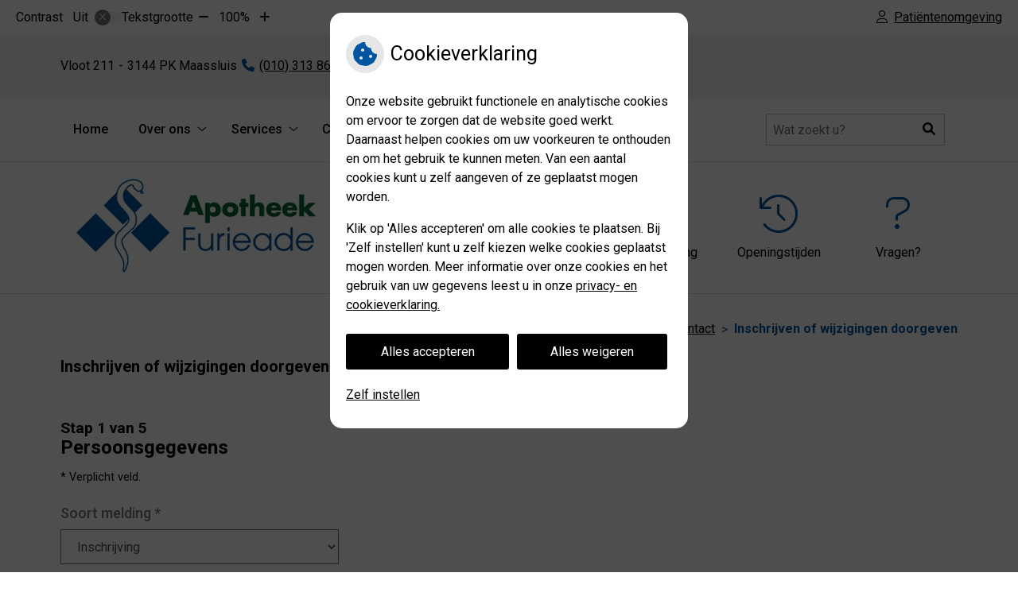

--- FILE ---
content_type: text/html; charset=UTF-8
request_url: https://www.apotheekfurieade.nl/inschrijven-of-wijzigingen-doorgeven/
body_size: 18564
content:


<!DOCTYPE html>
<html lang="nl-NL">
<head>
	 

<!-- Matomo -->
<script  nonce='d0e3eb12d4'>
  var _paq = window._paq = window._paq || [];
  /* tracker methods like "setCustomDimension" should be called before "trackPageView" */
  _paq.push(['trackPageView']);
  _paq.push(['enableLinkTracking']);
  (function() {
    var u="//statistieken.pharmeon.nl/";
    _paq.push(['setTrackerUrl', u+'matomo.php']);
    _paq.push(['setSiteId', 4917]);
    var d=document, g=d.createElement('script'), s=d.getElementsByTagName('script')[0];
    g.async=true; g.src=u+'matomo.js'; s.parentNode.insertBefore(g,s);
  })();
</script>
<!-- End Matomo Code -->
		 
 <!-- Start Default Consent Settings --> 
<script  nonce='d0e3eb12d4'>
  window.dataLayer = window.dataLayer || [];
  function gtag(){dataLayer.push(arguments);}

  // Function to get a cookie's value by name
  function getCookie(name) {
      const value = `; ${document.cookie}`;
      const parts = value.split(`; ${name}=`);
      if (parts.length === 2) return parts.pop().split(';').shift();
      return null;
  }

  // Get the values of the cookies
  const cookieAnalytische = getCookie('cookies-analytische');
  const cookieMarketing = getCookie('cookies-marketing');

  console.log('cookieAnalytische:', cookieAnalytische);
  console.log('cookieMarketing:', cookieMarketing);	
	
  // Set the consent mode based on cookie values
  if (cookieAnalytische === 'Y' && cookieMarketing === 'Y') {
      // If both analytics and marketing cookies are allowed
      gtag('consent', 'default', {
          'ad_storage': 'granted',
          'analytics_storage': 'granted',
          'ad_user_data': 'granted',
          'ad_personalization': 'granted',
          'personalization_storage': 'granted',
          'functionality_storage': 'granted',
          'security_storage': 'granted',
      });
  } else if (cookieAnalytische === 'N' || cookieAnalytische === null || cookieMarketing === 'N') {
      // If analytics cookies are not allowed or marketing cookies are not allowed
      if (localStorage.getItem('consentMode') === null) {
          gtag('consent', 'default', {
              'ad_storage': cookieMarketing === 'N' ? 'denied' : 'granted',
              'analytics_storage': cookieAnalytische === 'N' ? 'denied' : 'granted',
              'ad_user_data': cookieMarketing === 'N' ? 'denied' : 'granted',
              'ad_personalization': cookieMarketing === 'N' ? 'denied' : 'granted',
              'personalization_storage': 'denied',
              'functionality_storage': 'granted', // Only necessary storage is granted
              'security_storage': 'granted',
          });
      } else {
          gtag('consent', 'default', JSON.parse(localStorage.getItem('consentMode')));
      }
  }

  // Push user ID to dataLayer if it exists
  if (localStorage.getItem('userId') != null) {
      window.dataLayer.push({'user_id': localStorage.getItem('userId')});
  }
</script>


	
<meta charset="UTF-8">
<meta name="viewport" content="width=device-width, initial-scale=1">

<!-- Google Analytics -->
		<title>Inschrijven of wijzigingen doorgeven &#8211; Apotheek Furieade &#8211; Maassluis</title>
<meta name='robots' content='max-image-preview:large' />
	<style>img:is([sizes="auto" i], [sizes^="auto," i]) { contain-intrinsic-size: 3000px 1500px }</style>
	<link rel='dns-prefetch' href='//www.apotheekfurieade.nl' />
<link rel='dns-prefetch' href='//cdn.jsdelivr.net' />
<link rel='stylesheet' id='parent-style-css' href='https://www.apotheekfurieade.nl/wp-content/themes/PharmeonV2-parent/style.css?ver=6.7.2' type='text/css' media='all' />
<link rel='stylesheet' id='ph-forms-default-css' href='https://www.apotheekfurieade.nl/wp-content/plugins/ph-forms/assets/css/default-style.css?ver=6.7.2' type='text/css' media='all' />
<link rel='stylesheet' id='wp-block-library-css' href='https://www.apotheekfurieade.nl/wp-includes/css/dist/block-library/style.min.css?ver=6.7.2' type='text/css' media='all' />
<style id='classic-theme-styles-inline-css' type='text/css'>
/*! This file is auto-generated */
.wp-block-button__link{color:#fff;background-color:#32373c;border-radius:9999px;box-shadow:none;text-decoration:none;padding:calc(.667em + 2px) calc(1.333em + 2px);font-size:1.125em}.wp-block-file__button{background:#32373c;color:#fff;text-decoration:none}
</style>
<style id='global-styles-inline-css' type='text/css'>
:root{--wp--preset--aspect-ratio--square: 1;--wp--preset--aspect-ratio--4-3: 4/3;--wp--preset--aspect-ratio--3-4: 3/4;--wp--preset--aspect-ratio--3-2: 3/2;--wp--preset--aspect-ratio--2-3: 2/3;--wp--preset--aspect-ratio--16-9: 16/9;--wp--preset--aspect-ratio--9-16: 9/16;--wp--preset--color--black: #000000;--wp--preset--color--cyan-bluish-gray: #abb8c3;--wp--preset--color--white: #ffffff;--wp--preset--color--pale-pink: #f78da7;--wp--preset--color--vivid-red: #cf2e2e;--wp--preset--color--luminous-vivid-orange: #ff6900;--wp--preset--color--luminous-vivid-amber: #fcb900;--wp--preset--color--light-green-cyan: #7bdcb5;--wp--preset--color--vivid-green-cyan: #00d084;--wp--preset--color--pale-cyan-blue: #8ed1fc;--wp--preset--color--vivid-cyan-blue: #0693e3;--wp--preset--color--vivid-purple: #9b51e0;--wp--preset--gradient--vivid-cyan-blue-to-vivid-purple: linear-gradient(135deg,rgba(6,147,227,1) 0%,rgb(155,81,224) 100%);--wp--preset--gradient--light-green-cyan-to-vivid-green-cyan: linear-gradient(135deg,rgb(122,220,180) 0%,rgb(0,208,130) 100%);--wp--preset--gradient--luminous-vivid-amber-to-luminous-vivid-orange: linear-gradient(135deg,rgba(252,185,0,1) 0%,rgba(255,105,0,1) 100%);--wp--preset--gradient--luminous-vivid-orange-to-vivid-red: linear-gradient(135deg,rgba(255,105,0,1) 0%,rgb(207,46,46) 100%);--wp--preset--gradient--very-light-gray-to-cyan-bluish-gray: linear-gradient(135deg,rgb(238,238,238) 0%,rgb(169,184,195) 100%);--wp--preset--gradient--cool-to-warm-spectrum: linear-gradient(135deg,rgb(74,234,220) 0%,rgb(151,120,209) 20%,rgb(207,42,186) 40%,rgb(238,44,130) 60%,rgb(251,105,98) 80%,rgb(254,248,76) 100%);--wp--preset--gradient--blush-light-purple: linear-gradient(135deg,rgb(255,206,236) 0%,rgb(152,150,240) 100%);--wp--preset--gradient--blush-bordeaux: linear-gradient(135deg,rgb(254,205,165) 0%,rgb(254,45,45) 50%,rgb(107,0,62) 100%);--wp--preset--gradient--luminous-dusk: linear-gradient(135deg,rgb(255,203,112) 0%,rgb(199,81,192) 50%,rgb(65,88,208) 100%);--wp--preset--gradient--pale-ocean: linear-gradient(135deg,rgb(255,245,203) 0%,rgb(182,227,212) 50%,rgb(51,167,181) 100%);--wp--preset--gradient--electric-grass: linear-gradient(135deg,rgb(202,248,128) 0%,rgb(113,206,126) 100%);--wp--preset--gradient--midnight: linear-gradient(135deg,rgb(2,3,129) 0%,rgb(40,116,252) 100%);--wp--preset--font-size--small: 13px;--wp--preset--font-size--medium: 20px;--wp--preset--font-size--large: 36px;--wp--preset--font-size--x-large: 42px;--wp--preset--spacing--20: 0.44rem;--wp--preset--spacing--30: 0.67rem;--wp--preset--spacing--40: 1rem;--wp--preset--spacing--50: 1.5rem;--wp--preset--spacing--60: 2.25rem;--wp--preset--spacing--70: 3.38rem;--wp--preset--spacing--80: 5.06rem;--wp--preset--shadow--natural: 6px 6px 9px rgba(0, 0, 0, 0.2);--wp--preset--shadow--deep: 12px 12px 50px rgba(0, 0, 0, 0.4);--wp--preset--shadow--sharp: 6px 6px 0px rgba(0, 0, 0, 0.2);--wp--preset--shadow--outlined: 6px 6px 0px -3px rgba(255, 255, 255, 1), 6px 6px rgba(0, 0, 0, 1);--wp--preset--shadow--crisp: 6px 6px 0px rgba(0, 0, 0, 1);}:where(.is-layout-flex){gap: 0.5em;}:where(.is-layout-grid){gap: 0.5em;}body .is-layout-flex{display: flex;}.is-layout-flex{flex-wrap: wrap;align-items: center;}.is-layout-flex > :is(*, div){margin: 0;}body .is-layout-grid{display: grid;}.is-layout-grid > :is(*, div){margin: 0;}:where(.wp-block-columns.is-layout-flex){gap: 2em;}:where(.wp-block-columns.is-layout-grid){gap: 2em;}:where(.wp-block-post-template.is-layout-flex){gap: 1.25em;}:where(.wp-block-post-template.is-layout-grid){gap: 1.25em;}.has-black-color{color: var(--wp--preset--color--black) !important;}.has-cyan-bluish-gray-color{color: var(--wp--preset--color--cyan-bluish-gray) !important;}.has-white-color{color: var(--wp--preset--color--white) !important;}.has-pale-pink-color{color: var(--wp--preset--color--pale-pink) !important;}.has-vivid-red-color{color: var(--wp--preset--color--vivid-red) !important;}.has-luminous-vivid-orange-color{color: var(--wp--preset--color--luminous-vivid-orange) !important;}.has-luminous-vivid-amber-color{color: var(--wp--preset--color--luminous-vivid-amber) !important;}.has-light-green-cyan-color{color: var(--wp--preset--color--light-green-cyan) !important;}.has-vivid-green-cyan-color{color: var(--wp--preset--color--vivid-green-cyan) !important;}.has-pale-cyan-blue-color{color: var(--wp--preset--color--pale-cyan-blue) !important;}.has-vivid-cyan-blue-color{color: var(--wp--preset--color--vivid-cyan-blue) !important;}.has-vivid-purple-color{color: var(--wp--preset--color--vivid-purple) !important;}.has-black-background-color{background-color: var(--wp--preset--color--black) !important;}.has-cyan-bluish-gray-background-color{background-color: var(--wp--preset--color--cyan-bluish-gray) !important;}.has-white-background-color{background-color: var(--wp--preset--color--white) !important;}.has-pale-pink-background-color{background-color: var(--wp--preset--color--pale-pink) !important;}.has-vivid-red-background-color{background-color: var(--wp--preset--color--vivid-red) !important;}.has-luminous-vivid-orange-background-color{background-color: var(--wp--preset--color--luminous-vivid-orange) !important;}.has-luminous-vivid-amber-background-color{background-color: var(--wp--preset--color--luminous-vivid-amber) !important;}.has-light-green-cyan-background-color{background-color: var(--wp--preset--color--light-green-cyan) !important;}.has-vivid-green-cyan-background-color{background-color: var(--wp--preset--color--vivid-green-cyan) !important;}.has-pale-cyan-blue-background-color{background-color: var(--wp--preset--color--pale-cyan-blue) !important;}.has-vivid-cyan-blue-background-color{background-color: var(--wp--preset--color--vivid-cyan-blue) !important;}.has-vivid-purple-background-color{background-color: var(--wp--preset--color--vivid-purple) !important;}.has-black-border-color{border-color: var(--wp--preset--color--black) !important;}.has-cyan-bluish-gray-border-color{border-color: var(--wp--preset--color--cyan-bluish-gray) !important;}.has-white-border-color{border-color: var(--wp--preset--color--white) !important;}.has-pale-pink-border-color{border-color: var(--wp--preset--color--pale-pink) !important;}.has-vivid-red-border-color{border-color: var(--wp--preset--color--vivid-red) !important;}.has-luminous-vivid-orange-border-color{border-color: var(--wp--preset--color--luminous-vivid-orange) !important;}.has-luminous-vivid-amber-border-color{border-color: var(--wp--preset--color--luminous-vivid-amber) !important;}.has-light-green-cyan-border-color{border-color: var(--wp--preset--color--light-green-cyan) !important;}.has-vivid-green-cyan-border-color{border-color: var(--wp--preset--color--vivid-green-cyan) !important;}.has-pale-cyan-blue-border-color{border-color: var(--wp--preset--color--pale-cyan-blue) !important;}.has-vivid-cyan-blue-border-color{border-color: var(--wp--preset--color--vivid-cyan-blue) !important;}.has-vivid-purple-border-color{border-color: var(--wp--preset--color--vivid-purple) !important;}.has-vivid-cyan-blue-to-vivid-purple-gradient-background{background: var(--wp--preset--gradient--vivid-cyan-blue-to-vivid-purple) !important;}.has-light-green-cyan-to-vivid-green-cyan-gradient-background{background: var(--wp--preset--gradient--light-green-cyan-to-vivid-green-cyan) !important;}.has-luminous-vivid-amber-to-luminous-vivid-orange-gradient-background{background: var(--wp--preset--gradient--luminous-vivid-amber-to-luminous-vivid-orange) !important;}.has-luminous-vivid-orange-to-vivid-red-gradient-background{background: var(--wp--preset--gradient--luminous-vivid-orange-to-vivid-red) !important;}.has-very-light-gray-to-cyan-bluish-gray-gradient-background{background: var(--wp--preset--gradient--very-light-gray-to-cyan-bluish-gray) !important;}.has-cool-to-warm-spectrum-gradient-background{background: var(--wp--preset--gradient--cool-to-warm-spectrum) !important;}.has-blush-light-purple-gradient-background{background: var(--wp--preset--gradient--blush-light-purple) !important;}.has-blush-bordeaux-gradient-background{background: var(--wp--preset--gradient--blush-bordeaux) !important;}.has-luminous-dusk-gradient-background{background: var(--wp--preset--gradient--luminous-dusk) !important;}.has-pale-ocean-gradient-background{background: var(--wp--preset--gradient--pale-ocean) !important;}.has-electric-grass-gradient-background{background: var(--wp--preset--gradient--electric-grass) !important;}.has-midnight-gradient-background{background: var(--wp--preset--gradient--midnight) !important;}.has-small-font-size{font-size: var(--wp--preset--font-size--small) !important;}.has-medium-font-size{font-size: var(--wp--preset--font-size--medium) !important;}.has-large-font-size{font-size: var(--wp--preset--font-size--large) !important;}.has-x-large-font-size{font-size: var(--wp--preset--font-size--x-large) !important;}
:where(.wp-block-post-template.is-layout-flex){gap: 1.25em;}:where(.wp-block-post-template.is-layout-grid){gap: 1.25em;}
:where(.wp-block-columns.is-layout-flex){gap: 2em;}:where(.wp-block-columns.is-layout-grid){gap: 2em;}
:root :where(.wp-block-pullquote){font-size: 1.5em;line-height: 1.6;}
</style>
<link rel='stylesheet' id='style-uzo-banner-app-css' href='https://www.apotheekfurieade.nl/wp-content/plugins/ph-activeservices-mu/controller/../assets/css/uzo-banner-app.css?ver=6.7.2' type='text/css' media='all' />
<link rel='stylesheet' id='style-uzo-banners-css' href='https://www.apotheekfurieade.nl/wp-content/plugins/ph-activeservices-mu/controller/../assets/css/uzo-banners.css?ver=6.7.2' type='text/css' media='all' />
<link rel='stylesheet' id='style-mma-banners-css' href='https://www.apotheekfurieade.nl/wp-content/plugins/ph-activeservices-mu/controller/../assets/css/mma-banners.css?ver=6.7.2' type='text/css' media='all' />
<link rel='stylesheet' id='style-uzo-bar-css' href='https://www.apotheekfurieade.nl/wp-content/plugins/ph-activeservices-mu/controller/../assets/css/uzo-bar.css?ver=6.7.2' type='text/css' media='all' />
<link rel='stylesheet' id='style-uzo-page-css' href='https://www.apotheekfurieade.nl/wp-content/plugins/ph-activeservices-mu/controller/../assets/css/uzo-page.css?ver=6.7.2' type='text/css' media='all' />
<link rel='stylesheet' id='ph_cookie_style-css' href='https://www.apotheekfurieade.nl/wp-content/plugins/ph-cookie-helper-mu/assets/css/cookie-style.css?ver=6.7.2' type='text/css' media='all' />
<link rel='stylesheet' id='style-medische-encyclopedie-css' href='https://www.apotheekfurieade.nl/wp-content/plugins/ph-geneesmiddelencyclopedie-mu/controller/../assets/css/style.css?ver=6.7.2' type='text/css' media='all' />
<link rel='stylesheet' id='ph_slider_styles-css' href='https://www.apotheekfurieade.nl/wp-content/plugins/ph-slider-mu/css/swiper.min.css?ver=6.7.2' type='text/css' media='all' />
<link rel='stylesheet' id='ph_slider_custom_styles-css' href='https://www.apotheekfurieade.nl/wp-content/plugins/ph-slider-mu/css/swiper-edits.min.css?ver=6.7.2' type='text/css' media='all' />
<link rel='stylesheet' id='style-apps-uao-css' href='https://www.apotheekfurieade.nl/wp-content/plugins/ph-uao-apps-mu/controller/../assets/css/style.css?ver=6.7.2' type='text/css' media='all' />
<link rel='stylesheet' id='style-frontend-css' href='https://www.apotheekfurieade.nl/wp-content/plugins/ph-uao-patientfolders-mu/controller/../assets/css/style.css?ver=6.7.2' type='text/css' media='all' />
<link rel='stylesheet' id='child-theme-style-css' href='https://www.apotheekfurieade.nl/wp-content/themes/dianthus2019/style.css?ver=6.7.2' type='text/css' media='all' />
<script type="text/javascript" src="https://www.apotheekfurieade.nl/wp-includes/js/jquery/jquery.min.js?ver=3.7.1" id="jquery-core-js"></script>
<script type="text/javascript" src="https://www.apotheekfurieade.nl/wp-includes/js/jquery/jquery-migrate.min.js?ver=3.4.1" id="jquery-migrate-js"></script>
<script type="text/javascript" src="https://www.apotheekfurieade.nl/wp-content/themes/PharmeonV2-parent/components/modernizr/ofi.min.js?ver=20170721" id="pharmeon_master_ofi-script-js"></script>
<script type="text/javascript" src="https://www.apotheekfurieade.nl/wp-content/themes/PharmeonV2-parent/components/bootstrap/js/bootstrap.min.js?ver=1" id="bootstrap-js-js"></script>
<script type="text/javascript" src="https://www.apotheekfurieade.nl/wp-content/themes/PharmeonV2-parent/components/bootstrap/js/card.min.js?ver=1" id="card-js-js"></script>
<script type="text/javascript" src="https://www.apotheekfurieade.nl/wp-content/themes/PharmeonV2-parent/components/medewerker-slider/js/slick.min.js?ver=1" id="slick.js-js"></script>
<script type="text/javascript" src="https://www.apotheekfurieade.nl/wp-content/themes/PharmeonV2-parent/components/zoomer/js/jquery.zoomer.min.js?ver=20190715" id="pharmeon_master_zoomer-js"></script>
<script type="text/javascript" src="https://www.apotheekfurieade.nl/wp-content/themes/PharmeonV2-parent/components/fancybox/js/fancybox.js?ver=20170721" id="pharmeon_master_fancybox-js"></script>
<script type="text/javascript" src="https://cdn.jsdelivr.net/npm/css-vars-ponyfill@2?ver=1" id="pharmeon_master_theme-var-js"></script>
<script type="text/javascript" src="https://www.apotheekfurieade.nl/wp-content/plugins/ph-cookie-helper-mu/scripts/jquery-cookie.min.js?ver=6.7.2" id="ph_jquery_cookie_script-js"></script>
<script type="text/javascript" src="https://www.apotheekfurieade.nl/wp-content/plugins/ph-cookie-helper-mu/scripts/cookie-enabler.min.js?ver=6.7.2" id="ph_cookie_enabler_script-js"></script>
<script type="text/javascript" src="https://www.apotheekfurieade.nl/wp-content/plugins/ph-geneesmiddelencyclopedie-mu/controller/../assets/js/error.js?ver=6.7.2" id="style-medische-encyclopedie-js"></script>
<script type="text/javascript" src="https://www.apotheekfurieade.nl/wp-content/plugins/ph-slider-mu/js/swiper.min.js?ver=6.7.2" id="ph_slider_script-js"></script>
<script type="text/javascript" src="https://www.apotheekfurieade.nl/wp-content/plugins/ph-testimonials-mu//assets/js/testimonials.js?ver=6.7.2" id="testimonials-widgets-js-js"></script>
<link rel="canonical" href="https://www.apotheekfurieade.nl/inschrijven-of-wijzigingen-doorgeven/" />
<style>/* ==========================================================================
   LESS Variables 
   ========================================================================== */
/*** COLOR SETTINGS - ORIGINAL ***/
.fa-family {
  font-family: "Font Awesome 6 Pro";
}
:root {
  --main-color: #0055a0;
  --main-color-tint1: #0055bf;
  --main-color-tint2: #002ad3;
  --main-color-shade1: #003a81;
  --main-color-shade2: #001f6d;
  --main-color-analog1: #4c00af;
  --main-color-analog2: #0008fc;
  --main-color-analog3: #00d8c7;
  --main-color-analog4: #00af55;
  --main-color-triad1: #a0004a;
  --main-color-triad2: #a00042;
  --main-color-triad3: #48a000;
  --main-color-triad4: #40a000;
  --main-color-comp1: #114676;
  --main-color-comp2: #0063ba;
  --main-color-comp3: #805e07;
  --main-color-comp4: #b58305;
  --focus-color: #000207;
}
.team__flip-cards .team__member {
  background-color: #0055a0;
}
.team__boxes .teamText__thumbnail img {
  border-color: #0055a0;
}
.team__round .teamText__function .function__text {
  color: #0055a0;
}
.team__round .team__member:hover .teamText__thumbnail:before {
  background: rgba(0, 85, 160, 0.25);
}
.theme-bg {
  background-color: #0055a0;
}
.theme-bgh:hover,
.theme-bgh:focus {
  background-color: #0055a0;
}
.theme-color {
  color: #0055a0;
}
.theme-border {
  border-color: #0055a0;
}
.accordion .card-header:before {
  background-color: #0055a0;
}
.gform_wrapper input[type='submit'],
.gform_wrapper input[type='button'] {
  background-color: #0055a0;
  border-color: #004a8c;
}
.gform_wrapper input[type='submit']:active,
.gform_wrapper input[type='button']:active {
  background-color: #004a8c;
  border-color: #004581;
}
</style>	 </head>
<body class="page-template-default page page-id-10">	
	
	

    <aside aria-label="Toegankelijkheid">
        <a class="skip-link" href="#main">Naar inhoud</a>
                    <div id="accessibility-top-bar" class="top-bar">
    <div class="top-bar__inner">
        <div class="top-bar__buttons">
            <button class="top-bar__toggle-settings" aria-controls="accessibility-top-bar-components"><i class="fa-light fa-gear" aria-hidden="true"></i> <span>Instellingen</span> <i class="fa-regular fa-chevron-down" aria-hidden="true"></i></button>
                            <a href="https://apotheekfurieade.uwzorgonline.nl" target="_self" class="top-bar__patient-portal" id="patientloginMobile"><i class="fa-light fa-user" aria-hidden="true"></i> <span>Patiëntenomgeving</span></a>
                    </div>
        <div id="accessibility-top-bar-components" role="dialog" aria-modal="true" aria-labelledby="accessibility-top-bar-label" class="top-bar__components">
            <button class="top-bar__close-settings"><i class="fa-regular fa-xmark" aria-hidden="true"></i><span class="visually-hidden">Sluiten</span></button>
            <h2 id="accessibility-top-bar-label" class="top-bar__component top-bar__component--settings"><i class="fa-light fa-gear" aria-hidden="true"></i> Instellingen</h2>
            <ul>
                <li class="top-bar__component top-bar__component--contrast">
                    <div class="top-bar__component-row">
                        <span id="contrast-label" class="top-bar__component-title">Contrast</span>
                        <span class="top-bar__component-input"><span class="contrastSwitcher"></span></span>
                    </div>
                </li>
                <li class="top-bar__component top-bar__component--fontsize">
                    <div class="top-bar__component-row">
                        <span class="top-bar__component-title">Tekstgrootte</span>
                        <span class="top-bar__component-input"><span class="zoomerContainer"></span></span>
                    </div>
                    <p class="top-bar__component-description">Bekijk hoe de lettergrootte van de tekst eruit komt te zien.</p>
                </li>
                <li class="top-bar__component top-bar__component--spacer">
                </li>
                                                    <li class="top-bar__component top-bar__component--patient">
                        <a href="https://apotheekfurieade.uwzorgonline.nl" target="_self" class="top-bar__patient-portal" id="patientloginDesktop"><i class="fa-light fa-user" aria-hidden="true"></i> <span>Patiëntenomgeving</span></a>
                    </li>
                            </ul>
        </div>
    </div>
</div>
            </aside>


<div class="fixed-header-marker" aria-hidden="true"></div>
<header class="header">
	<h1 class="visually-hidden">Apotheek Furieade</h1>

	<div class="headerTop">
		<div class="headerTop__top">
			<div class="innerWrapper">
				<div class="headerTop__adres">
					<span class="practice_info practice-adress"> <span class='practice_info practice-street'><span class='practice-info-content'>Vloot</span></span> <span class='practice_info practice-housenumber'><span class='practice-info-content'>211</span></span></span> <span class='practice_info practice-place'><span class='practice-info-content'>3144 PK </span> <span class='practice-info-content'>Maassluis</span></span> <a href='tel:(010) 313 86 66' class='practice_info practice-phone-number'><i class='fa-icon fal fa-phone pratice-info-prefix'><span class='visually-hidden'>Tel:</span></i><span class='practice-info-content digits'>(010) 313 86 66</span></a> 				</div>
				<div class="headerTop__icons">
																			</div>
			</div>
		</div>
		<div class="headerTop__bottom">
			<div class="innerWrapper">
                <div class="headerMenu">
                    <nav id="site-navigation" class="headerMain__navigation" aria-labelledby="primaryMenuHeading">
	<h2 id="primaryMenuHeading" class="visually-hidden">Hoofdmenu</h2>
	<button class="menu-toggle jsMenuToggle" aria-expanded="false">MENU</button>
	<ul id="primary-menu" class="menu"><li id="menu-item-16" class="menu-item menu-item-type-post_type menu-item-object-page menu-item-home menu-item-16"><a href="https://www.apotheekfurieade.nl/">Home</a></li>
<li id="menu-item-118" class="menu-item menu-item-type-post_type menu-item-object-page menu-item-has-children menu-item-118"><a href="https://www.apotheekfurieade.nl/openingstijden/">Over ons</a>
<ul class="sub-menu">
	<li id="menu-item-89" class="menu-item menu-item-type-post_type menu-item-object-page menu-item-89"><a href="https://www.apotheekfurieade.nl/openingstijden/">Openingstijden</a></li>
	<li id="menu-item-92" class="menu-item menu-item-type-post_type menu-item-object-page menu-item-92"><a href="https://www.apotheekfurieade.nl/route/">Route</a></li>
	<li id="menu-item-95" class="menu-item menu-item-type-custom menu-item-object-custom menu-item-95"><a href="https://apotheekfurieade.uwapothekeronline.nl/wp-content/uploads/sites/402/2021/04/privacyverklaring2.pdf">Privacy</a></li>
	<li id="menu-item-20" class="menu-item menu-item-type-post_type menu-item-object-page menu-item-20"><a href="https://www.apotheekfurieade.nl/nieuws/">Nieuws</a></li>
	<li id="menu-item-137" class="menu-item menu-item-type-post_type menu-item-object-page menu-item-137"><a href="https://www.apotheekfurieade.nl/patienten-review/">Patiënten review</a></li>
	<li id="menu-item-113" class="menu-item menu-item-type-post_type menu-item-object-page menu-item-113"><a href="https://www.apotheekfurieade.nl/klachtenregeling/">Klachtenregeling</a></li>
</ul>
</li>
<li id="menu-item-119" class="menu-item menu-item-type-custom menu-item-object-custom menu-item-has-children menu-item-119"><a href="https://apotheekfurieade.uwzorgonline.nl/">Services</a>
<ul class="sub-menu">
	<li id="menu-item-120" class="menu-item menu-item-type-custom menu-item-object-custom menu-item-120"><a href="https://apotheekfurieade.uwzorgonline.nl/">Herhaalrecepten</a></li>
	<li id="menu-item-97" class="menu-item menu-item-type-post_type menu-item-object-page menu-item-97"><a href="https://www.apotheekfurieade.nl/uw-zorg-online-app/">Uw Zorg online app</a></li>
	<li id="menu-item-121" class="menu-item menu-item-type-custom menu-item-object-custom menu-item-121"><a href="https://apotheekfurieade.uwzorgonline.nl/">Pilservice</a></li>
	<li id="menu-item-122" class="menu-item menu-item-type-custom menu-item-object-custom menu-item-122"><a href="https://apotheekfurieade.uwzorgonline.nl/">Diabetesservice</a></li>
</ul>
</li>
<li id="menu-item-99" class="menu-item menu-item-type-post_type menu-item-object-page menu-item-99"><a href="https://www.apotheekfurieade.nl/coronavirus/">Coronavirus</a></li>
<li id="menu-item-115" class="menu-item menu-item-type-post_type menu-item-object-page menu-item-has-children menu-item-115"><a href="https://www.apotheekfurieade.nl/medische-encyclopedie/">Informatie</a>
<ul class="sub-menu">
	<li id="menu-item-123" class="menu-item menu-item-type-post_type menu-item-object-page menu-item-123"><a href="https://www.apotheekfurieade.nl/medische-encyclopedie/">Medische encyclopedie</a></li>
	<li id="menu-item-117" class="menu-item menu-item-type-post_type menu-item-object-page menu-item-117"><a href="https://www.apotheekfurieade.nl/patientenfolders/">Patiëntenfolders</a></li>
	<li id="menu-item-101" class="menu-item menu-item-type-post_type menu-item-object-page menu-item-101"><a href="https://www.apotheekfurieade.nl/merkloos-medicijn-goed-en-goedkoper/">Merkloos medicijn: goed en goedkoper</a></li>
	<li id="menu-item-103" class="menu-item menu-item-type-post_type menu-item-object-page menu-item-103"><a href="https://www.apotheekfurieade.nl/alcohol-en-medicijnen/">Alcohol en medicijnen</a></li>
	<li id="menu-item-105" class="menu-item menu-item-type-post_type menu-item-object-page menu-item-105"><a href="https://www.apotheekfurieade.nl/begeleidingsgesprek-bij-een-nieuw-medicijn/">Begeleidingsgesprek bij een nieuw medicijn</a></li>
	<li id="menu-item-107" class="menu-item menu-item-type-post_type menu-item-object-page menu-item-107"><a href="https://www.apotheekfurieade.nl/medicijnen-in-het-verkeer/">Medicijnen in het verkeer</a></li>
	<li id="menu-item-109" class="menu-item menu-item-type-post_type menu-item-object-page menu-item-109"><a href="https://www.apotheekfurieade.nl/meldpunt-bijwerkingen/">Meldpunt bijwerkingen</a></li>
	<li id="menu-item-21" class="menu-item menu-item-type-post_type menu-item-object-page menu-item-21"><a href="https://www.apotheekfurieade.nl/links/">Links</a></li>
	<li id="menu-item-111" class="menu-item menu-item-type-post_type menu-item-object-page menu-item-111"><a href="https://www.apotheekfurieade.nl/toestemming/">Toestemming</a></li>
</ul>
</li>
<li id="menu-item-124" class="menu-item menu-item-type-post_type menu-item-object-page current-menu-ancestor current-menu-parent current_page_parent current_page_ancestor menu-item-has-children menu-item-124"><a href="https://www.apotheekfurieade.nl/route/">Contact</a>
<ul class="sub-menu">
	<li id="menu-item-125" class="menu-item menu-item-type-post_type menu-item-object-page menu-item-125"><a href="https://www.apotheekfurieade.nl/route/">Contact en route</a></li>
	<li id="menu-item-23" class="menu-item menu-item-type-post_type menu-item-object-page menu-item-23"><a href="https://www.apotheekfurieade.nl/contact/">Vragen</a></li>
	<li id="menu-item-24" class="menu-item menu-item-type-post_type menu-item-object-page current-menu-item page_item page-item-10 current_page_item menu-item-24"><a href="https://www.apotheekfurieade.nl/inschrijven-of-wijzigingen-doorgeven/" aria-current="page">Inschrijven of wijzigingen doorgeven</a></li>
</ul>
</li>
<li id="menu-item-475" class="menu-item menu-item-type-post_type menu-item-object-page menu-item-475"><a href="https://www.apotheekfurieade.nl/speciale-openingstijden-2026/">Speciale openingstijden 2026</a></li>
</ul></nav>                </div>

				<div class="headerTop__search">
					<!-- search -->
<form class="site-search-form" method="get" action="https://www.apotheekfurieade.nl" role="search">
	<input class="site-search-input" type="search" placeholder="Wat zoekt u?" name="s" aria-label="Doorzoek de website">
	<button class="site-search-submit" type="submit" role="button"><i class="fa fa-search"></i><span class="visually-hidden">Zoeken</span></button>
</form>
					<div class="contrast-container"></div>
				</div>
			</div>
		</div>
	</div>

	<div class="headerBottom ">
		<div class="headerBottom__slider contrast-ignore" id="sliderBottom">
							<img src="https://www.apotheekfurieade.nl/wp-content/themes/dianthus2019/images/apothekers/UAO/02.jpg" alt="" />
					</div>
		<div class="headerBottom__wrapper">
			<div class="innerWrapper">
									<div class="headerBottom__logo">
						<a href='https://www.apotheekfurieade.nl/' rel='home'>
							<img src='https://www.apotheekfurieade.nl/wp-content/uploads/sites/402/2021/04/logo-furieade.png' alt='Apotheek Furieade'>
						</a>
					</div>
													<!-- Start C2A buttons  -->
						<ul class="c2aBoxes__container">					<li class="cta-widget">
						<a class="cta-link" href="https://apotheekfurieade.uwzorgonline.nl">
							<i class="fa-icon fal fa-user-circle" aria-hidden="true"></i>
							<p>Patiëntenomgeving</p>
						</a>
					</li>
								<li class="cta-widget">
					<a class="cta-link" href='https://www.apotheekfurieade.nl/toestemming/'>
						<i class="fa-icon fal fa-file-alt" aria-hidden="true"></i>
						<p>Toestemming</p>
					</a>
				</li>
								<li class="cta-widget">
					<a class="cta-link" href='https://www.apotheekfurieade.nl/openingstijden/'>
						<i class="fa-icon fal fa-history" aria-hidden="true"></i>
						<p>Openingstijden</p>
					</a>
				</li>
								<li class="cta-widget">
					<a class="cta-link" href='https://www.apotheekfurieade.nl/contact/'>
						<i class="fa-icon fal fa-question" aria-hidden="true"></i>
						<p>Vragen?</p>
					</a>
				</li>
				</ul>					<!-- End C2A buttons  -->
							</div>
		</div>
	</div>

</header>

<div class="mainContent">
	<div class="breadCrumbsContainer">
		<div class="innerWrapper">
			<nav class="breadCrumbsNav" aria-label="U bent hier"><ol class="breadCrumbsWrapper"><li><a href="https://www.apotheekfurieade.nl">Home</a></li><li><a href="https://www.apotheekfurieade.nl/route/">Contact</a></li><li aria-current="page">Inschrijven of wijzigingen doorgeven</li></ol></nav>		</div>
	</div>

<div class="innerWrapper">
	<div class="flex-row">
		<main id="main" class="flex-col-xs-12">
							
<article id="post-10" class="post-10 page type-page status-publish hentry">
		<h1 class="entry-title content-title">Inschrijven of wijzigingen doorgeven</h1> 
		
<form method="post" action="" id="wijzigen"  class="defaultForm" aria-busy="false">
	<input type="hidden" name="action" value="submit_frm_action" />
<input type="hidden" name="name" value="wijzigen" />
<input type="hidden" id="submit_frm_nonce_wijzigen_6323" name="submit_frm_nonce_wijzigen_6323" value="087cb1a7a6" /><input type="hidden" name="_wp_http_referer" value="/inschrijven-of-wijzigingen-doorgeven/" />	<div class="formBlock" name="fieldblock_persoon" id="fb_step_1">
	<button type="button" class="previous ph-btn ph-btn-link ph-btn-previous" formnovalidate>Vorige</button>
	<fieldset>
		<legend class="paginationForm">
			<h2 class="paginationForm__heading" tabindex="-1"><span class="paginationForm__step">Stap 1 van 6</span><br/>
			Persoonsgegevens</h2>
		</legend>
		<p class="requiredDescription" aria-hidden="true" id="required-description">* Verplicht veld.</p>

		
					<div class="elementWrapper">
				<label for="notification-type">Soort melding<span aria-hidden="true"> *</span></label>
				<select name="notification-type" id="notification-type" aria-required="true" data-rule-required="true">

												<option value="inschrijven" >Inschrijving</option>
					
				    <option value="adresmutatie" >Adresgegevens</option>
					<option value="verzekeringsmutatie" >Verzekeringsgegevens</option>

					
												<option value="artsmutatie" >Huisartsgegevens</option>
					
					
					<option value="geboortemelding" >Geboortemelding</option>
					<option value="uitschrijving" >Uitschrijving</option>
				</select>
			</div>
		
				<div class="elementWrapper">
			<div class="flex-row">
				<div class="flex-col-xs-4 flex-col-sm-4">
					<label for="initials">Voorletters<span aria-hidden="true"> *</span></label>
					<input type="text" name="initials" id="initials" aria-required="true" data-rule-required="true" value=""/>
				</div>
				<div class="flex-col-xs-8 flex-col-sm-8">
					<label for="first-name">Voornaam</label>
					<input type="text" name="first-name" id="first-name" autocomplete="given-name"  value=""/>
				</div>
			</div>
		</div>
		<div class="elementWrapper">
			<div class="flex-row">
				<div class="flex-col-xs-5 flex-col-sm-4">
					<label for="infix">Tussenvoegsel</label>
					<input type="text" name="infix" id="infix" autocomplete="additional-name" value=""/>
				</div>
								<div class="flex-col-xs-7 flex-col-sm-8">
					<label for="last-name">Achternaam<span aria-hidden="true"> *</span></label>
					<input type="text" name="last-name" id="last-name" autocomplete="family-name" aria-required="true" data-rule-required="true" value="" />
				</div>
							</div>
		</div>
									<div class="elementWrapper">
				<label for="place-of-birth">Geboorteplaats</label>
				<input type="text" name="place-of-birth" id="place-of-birth" autocomplete="off" value=""/>
			</div>
		
		<div class="elementWrapper">
			<fieldset>
				<legend id="date-of-birthLegend">Geboortedatum<span aria-hidden="true"> *</span></legend>
				<div class="dateWrapper"><div class="subElementWrapper"><select name="date-of-birth-day" id="date-of-birth-day" aria-required="true" data-rule-required="true" autocomplete="bday-day" size="1"><option value="" disabled selected>Dag</option><option value="1"  >1</option><option value="2"  >2</option><option value="3"  >3</option><option value="4"  >4</option><option value="5"  >5</option><option value="6"  >6</option><option value="7"  >7</option><option value="8"  >8</option><option value="9"  >9</option><option value="10"  >10</option><option value="11"  >11</option><option value="12"  >12</option><option value="13"  >13</option><option value="14"  >14</option><option value="15"  >15</option><option value="16"  >16</option><option value="17"  >17</option><option value="18"  >18</option><option value="19"  >19</option><option value="20"  >20</option><option value="21"  >21</option><option value="22"  >22</option><option value="23"  >23</option><option value="24"  >24</option><option value="25"  >25</option><option value="26"  >26</option><option value="27"  >27</option><option value="28"  >28</option><option value="29"  >29</option><option value="30"  >30</option><option value="31"  >31</option></select><label for="date-of-birth-day">Dag</label></div><div class="subElementWrapper"><select name="date-of-birth-month" id="date-of-birth-month" aria-required="true" data-rule-required="true" autocomplete="bday-month" size="1"><option value="" disabled selected>Maand</option><option value="1"  >Januari</option><option value="2"  >Februari</option><option value="3"  >Maart</option><option value="4"  >April</option><option value="5"  >Mei</option><option value="6"  >Juni</option><option value="7"  >Juli</option><option value="8"  >Augustus</option><option value="9"  >September</option><option value="10"  >Oktober</option><option value="11"  >November</option><option value="12"  >December</option></select><label for="date-of-birth-month">Maand</label></div><div class="subElementWrapper" id="date-of-birth-achor"><select name="date-of-birth-year" id="date-of-birth-year" aria-required="true" data-rule-required="true" autocomplete="bday-year" size="1"><option value="" disabled selected>Jaar</option><option value="2026"  >2026</option><option value="2025"  >2025</option><option value="2024"  >2024</option><option value="2023"  >2023</option><option value="2022"  >2022</option><option value="2021"  >2021</option><option value="2020"  >2020</option><option value="2019"  >2019</option><option value="2018"  >2018</option><option value="2017"  >2017</option><option value="2016"  >2016</option><option value="2015"  >2015</option><option value="2014"  >2014</option><option value="2013"  >2013</option><option value="2012"  >2012</option><option value="2011"  >2011</option><option value="2010"  >2010</option><option value="2009"  >2009</option><option value="2008"  >2008</option><option value="2007"  >2007</option><option value="2006"  >2006</option><option value="2005"  >2005</option><option value="2004"  >2004</option><option value="2003"  >2003</option><option value="2002"  >2002</option><option value="2001"  >2001</option><option value="2000"  >2000</option><option value="1999"  >1999</option><option value="1998"  >1998</option><option value="1997"  >1997</option><option value="1996"  >1996</option><option value="1995"  >1995</option><option value="1994"  >1994</option><option value="1993"  >1993</option><option value="1992"  >1992</option><option value="1991"  >1991</option><option value="1990"  >1990</option><option value="1989"  >1989</option><option value="1988"  >1988</option><option value="1987"  >1987</option><option value="1986"  >1986</option><option value="1985"  >1985</option><option value="1984"  >1984</option><option value="1983"  >1983</option><option value="1982"  >1982</option><option value="1981"  >1981</option><option value="1980"  >1980</option><option value="1979"  >1979</option><option value="1978"  >1978</option><option value="1977"  >1977</option><option value="1976"  >1976</option><option value="1975"  >1975</option><option value="1974"  >1974</option><option value="1973"  >1973</option><option value="1972"  >1972</option><option value="1971"  >1971</option><option value="1970"  >1970</option><option value="1969"  >1969</option><option value="1968"  >1968</option><option value="1967"  >1967</option><option value="1966"  >1966</option><option value="1965"  >1965</option><option value="1964"  >1964</option><option value="1963"  >1963</option><option value="1962"  >1962</option><option value="1961"  >1961</option><option value="1960"  >1960</option><option value="1959"  >1959</option><option value="1958"  >1958</option><option value="1957"  >1957</option><option value="1956"  >1956</option><option value="1955"  >1955</option><option value="1954"  >1954</option><option value="1953"  >1953</option><option value="1952"  >1952</option><option value="1951"  >1951</option><option value="1950"  >1950</option><option value="1949"  >1949</option><option value="1948"  >1948</option><option value="1947"  >1947</option><option value="1946"  >1946</option><option value="1945"  >1945</option><option value="1944"  >1944</option><option value="1943"  >1943</option><option value="1942"  >1942</option><option value="1941"  >1941</option><option value="1940"  >1940</option><option value="1939"  >1939</option><option value="1938"  >1938</option><option value="1937"  >1937</option><option value="1936"  >1936</option><option value="1935"  >1935</option><option value="1934"  >1934</option><option value="1933"  >1933</option><option value="1932"  >1932</option><option value="1931"  >1931</option><option value="1930"  >1930</option><option value="1929"  >1929</option><option value="1928"  >1928</option><option value="1927"  >1927</option><option value="1926"  >1926</option><option value="1925"  >1925</option><option value="1924"  >1924</option><option value="1923"  >1923</option><option value="1922"  >1922</option><option value="1921"  >1921</option><option value="1920"  >1920</option><option value="1919"  >1919</option><option value="1918"  >1918</option><option value="1917"  >1917</option><option value="1916"  >1916</option><option value="1915"  >1915</option><option value="1914"  >1914</option><option value="1913"  >1913</option><option value="1912"  >1912</option><option value="1911"  >1911</option><option value="1910"  >1910</option><option value="1909"  >1909</option><option value="1908"  >1908</option><option value="1907"  >1907</option><option value="1906"  >1906</option></select><label for="date-of-birth-year">Jaar</label></div></div>			</fieldset>
		</div>
		<div class="elementWrapper">
			<fieldset>
				<legend id="genderLegend">Geslacht<span aria-hidden="true"> *</span></legend>
				<div class="radioWrapper">
					<div class="subElementWrapper">
						<input type="radio" name="gender" id="gender-male" value="Man" aria-required="true" data-rule-required="true" />
						<label for="gender-male">Man</label>
					</div>
					<div class="subElementWrapper">
						<input type="radio" name="gender" id="gender-female" value="Vrouw" aria-required="true" data-rule-required="true" />
						<label for="gender-female">Vrouw</label>
					</div>
					<div class="subElementWrapper" id='gender-achor'>
						<input type="radio" name="gender" id="gender-x" value="X" aria-required="true" data-rule-required="true" />
						<label for="gender-x">Anders</label>
					</div>
				</div>
			</fieldset>
		</div>


        
		

			</fieldset>
	<button type="button" class="previous ph-btn ph-btn-link ph-btn-previous" formnovalidate>Vorige</button>
	<button type="submit" name="submit" class="next ph-btn ph-btn-primary ph-btn-next">Volgende</button>
</div>	<div class="formBlock" name="fieldblock_adres" id="fb_step_2">
	<button type="button" class="previous ph-btn ph-btn-link ph-btn-previous" formnovalidate>Vorige</button>
	<fieldset>
		<legend class="paginationForm">
			<h2 class="paginationForm__heading" tabindex="-1"><span class="paginationForm__step">Stap 2 van 6</span><br/>
			Adresgegevens</h2>
		</legend>
		<p class="requiredDescription" aria-hidden="true" id="required-description">* Verplicht veld.</p>
		<div class="elementWrapper">
			<div class="flex-row">
				<div class="flex-col-xs-12 flex-col-sm-7 mb-4 mb-sm-0">
					<label for="street">Straatnaam<span aria-hidden="true"> *</span></label>
					<input type="text" name="street" id="street" autocomplete="street-address" aria-required="true" data-rule-required="true" value="" />
				</div>
				<div class="flex-col-xs-12 flex-col-sm-5">
					<label for="housenumber">Huisnummer<span aria-hidden="true"> *</span></label>
					<input type="text" name="housenumber" id="housenumber" autocomplete="off" aria-required="true" data-rule-required="true"  value="" />					
				</div>
			</div>
		</div>
			

		<div class="elementWrapper">
			<div class="flex-row">
				<div class="flex-col-xs-5">
					<label for="zip-code">Postcode<span aria-hidden="true"> *</span></label>
					<input type="text" name="zip-code" id="zip-code" autocomplete="postal-code" aria-required="true" data-rule-required="true"  aria-describedby="zip-code-info" value=""/>
				</div>
				<div class="flex-col-xs-12">
					<span class="fieldInfo" id="zip-code-info">Vul als volgt in: 1234AB.</span>
				</div>
			</div>
		</div>
		<div class="elementWrapper">
			<label for="city">Woonplaats<span aria-hidden="true"> *</span></label>
			<input type="text" name="city" id="city" autocomplete="address-level2" aria-required="true" data-rule-required="true" value=""/>
		</div>
		
		
		<div class="elementWrapper">
			<div class="flex-row">
				<div class="flex-col-xs-5">
					<label for="phone-mobile">Mobiel nummer<span aria-hidden="true"> *</span></label>
					<input type="tel" name="phone-mobile" id="phone-mobile" autocomplete="tel-mobile" aria-required="true" data-rule-required="true" value=""/>
				</div>
			</div>
		</div>

		
				
		<div class="elementWrapper">
			<div class="flex-row">
				<div class="flex-col-xs-5">
					<label for="phone-local">Telefoonnummer</label>
					<input type="tel" name="phone-local" id="phone-local" autocomplete="tel-local"   value=""/>
				</div>
				<div class="flex-col-xs-12">
					<span class="fieldInfo" id="zip-code-info">Vul als volgt in: 0123456789.</span>
				</div>
			</div>
		</div>

		
				


		<div class="elementWrapper">
			<label for="email">E-mailadres<span aria-hidden="true"> *</span></label>
			<input type="email" name="email" id="email" autocomplete="email" aria-required="true" data-rule-required="true"  value=""/>
			<div class="flex-col-xs-12">
				<span class="fieldInfo" id="zip-code-info">Vul als volgt in: naam@domein.nl</span>
			</div>
		</div>

						
	</fieldset>
	<button type="button" class="previous ph-btn ph-btn-link ph-btn-previous" formnovalidate>Vorige</button>
	<button type="submit" name="submit" class="next ph-btn ph-btn-primary ph-btn-next">Volgende</button>
</div>	<div class="formBlock" name="fieldblock_verzekering" id="fb_step_3">	
	<button type="button" class="previous ph-btn ph-btn-link ph-btn-previous" formnovalidate>Vorige</button>
	<fieldset>
		<legend class="paginationForm">
			<h2 class="paginationForm__heading" tabindex="-1"><span class="paginationForm__step">Stap 3 van 6</span><br/>
			Verzekeringsgegevens</h2>
		</legend>
		<p class="requiredDescription" aria-hidden="true" id="required-description">* Verplicht veld.</p>
		
		<div class="elementWrapper">
			<label for="insurer-name">Zorgverzekeraar<span aria-hidden="true"> *</span></label>
			<select name="insurer-name" id="insurer-name" aria-required="true" data-rule-required="true" size="1"><option disabled="" value="" selected>Selecteer uw zorgverzekeraar</option><option  value="a.s.r. zorg (9018)" >a.s.r. zorg</option><option  value="AEVITAE (ALGEMEEN T.B.V. RBVZ) (8981)" >AEVITAE (ALGEMEEN T.B.V. RBVZ)</option><option  value="Aevitae (ASR Ziektekosten) (3328)" >Aevitae (ASR Ziektekosten)</option><option  value="Aevitae (Avéro Achmea) (8958)" >Aevitae (Avéro Achmea)</option><option  value="Aevitae (EUCARE) (3360)" >Aevitae (EUCARE)</option><option  value="Aevitae (NV VGZ Cares) (3330)" >Aevitae (NV VGZ Cares)</option><option  value="Aevitae (VGZ) (8956)" >Aevitae (VGZ)</option><option  value="AGIS Zorgverzekeringen NV (3337)" >AGIS Zorgverzekeringen NV</option><option  value="Anderzorg N.V. (3333)" >Anderzorg N.V.</option><option  value="ANNO12 (3340)" >ANNO12</option><option  value="ASR VERZEKERINGEN (9019)" >ASR VERZEKERINGEN</option><option  value="ASR Ziektekostenverzekeringen (0403)" >ASR Ziektekostenverzekeringen</option><option  value="Avéro Achmea Zorgverzekeringen NV (3329)" >Avéro Achmea Zorgverzekeringen NV</option><option  value="Azivo Zorgverzekeraar N.V. (7054)" >Azivo Zorgverzekeraar N.V.</option><option  value="BeterDichtbij (3339)" >BeterDichtbij</option><option  value="Caresco (3353)" >Caresco</option><option  value="CARESCO (ALGEMEEN T.B.V. RBVZ) (8980)" >CARESCO (ALGEMEEN T.B.V. RBVZ)</option><option  value="Caresco (NV VGZ Cares) (8995)" >Caresco (NV VGZ Cares)</option><option  value="Caresco BV (ASR Ziektekosten) (8959)" >Caresco BV (ASR Ziektekosten)</option><option  value="Caresco BV (VGZ) (8965)" >Caresco BV (VGZ)</option><option  value="Caresq (3354)" >Caresq</option><option  value="CZ Groep Zorgverzekeraar ua (OWM) (7119)" >CZ Groep Zorgverzekeraar ua (OWM)</option><option  value="De Amersfoortse (9018)" >De Amersfoortse</option><option  value="De Friesland Zorgverzekeraar N.V. (3358)" >De Friesland Zorgverzekeraar N.V.</option><option  value="De Friesland Zorgverzekeraar N.V. (7084)" >De Friesland Zorgverzekeraar N.V.</option><option  value="Ditzo Zorgverzekering (3336)" >Ditzo Zorgverzekering</option><option  value="Eno Zorgverzekeraar N.V. (3347)" >Eno Zorgverzekeraar N.V.</option><option  value="EUCARE (3359)" >EUCARE</option><option  value="Europeesche Verzekering Maatschappij N.V. (3345)" >Europeesche Verzekering Maatschappij N.V.</option><option  value="FBTO Zorgverzekeringen N.V. (3351)" >FBTO Zorgverzekeringen N.V.</option><option  value="InsureToStudy (3346)" >InsureToStudy</option><option  value="Interpolis Zorgverzekeringen NV (3313)" >Interpolis Zorgverzekeringen NV</option><option  value="inTwente Zorgverzekeraar (3344)" >inTwente Zorgverzekeraar</option><option  value="iptiQ Life S.A. (3352)" >iptiQ Life S.A.</option><option  value="IZA Zorgverzekeraar NV (0699)" >IZA Zorgverzekeraar NV</option><option  value="IZA-VNG (3334)" >IZA-VNG</option><option  value="Menzis Zorgverzekeraar N.V. (3332)" >Menzis Zorgverzekeraar N.V.</option><option  value="N.V. Univé Zorg (0101)" >N.V. Univé Zorg</option><option  value="Nationale-Nederlanden (0104)" >Nationale-Nederlanden</option><option  value="Nedasco BV / Caresco BV (Avéro Achmea) (8960)" >Nedasco BV / Caresco BV (Avéro Achmea)</option><option  value="NV VGZ Cares (0420)" >NV VGZ Cares</option><option  value="NV Zorgverzekeraar UMC (0736)" >NV Zorgverzekeraar UMC</option><option  value="OHRA Ziektekostenverzekering N.V. (0201)" >OHRA Ziektekostenverzekering N.V.</option><option  value="One Underwriting B.V. (iptiQ) (3362)" >One Underwriting B.V. (iptiQ)</option><option  value="One underwriting Health B.V. (Avéro Achmea) (8971)" >One underwriting Health B.V. (Avéro Achmea)</option><option  value="One Underwriting Health B.V. (ALG T.B.V. RBVZ) (8983)" >One Underwriting Health B.V. (ALG T.B.V. RBVZ)</option><option  value="One underwriting Health B.V. (ASR) (8973)" >One underwriting Health B.V. (ASR)</option><option  value="One underwriting Health B.V. (VGZ) (8972)" >One underwriting Health B.V. (VGZ)</option><option  value="ONVZ Ziektekostenverzekeraar (3343)" >ONVZ Ziektekostenverzekeraar</option><option  value="Agis Zorgverzekeringen U.A. (OWM) (7007)" >Agis Zorgverzekeringen U.A. (OWM)</option><option  value="DSW Zorgverzekeraar U.A. (7029)" >DSW Zorgverzekeraar U.A.</option><option  value="Zorgverzekeraar Zorg en Zekerheid UA (OWM) (7085)" >Zorgverzekeraar Zorg en Zekerheid UA (OWM)</option><option  value="OZF Zorgverzekeringen N.V. (3314)" >OZF Zorgverzekeringen N.V.</option><option  value="PNOzorg (3331)" >PNOzorg</option><option  value="Pro Life Zorgverzekeringen (9086)" >Pro Life Zorgverzekeringen</option><option  value="Regeling Zorg Asielzoekers (2650)" >Regeling Zorg Asielzoekers</option><option  value="Stad Holland Zorgverzekeraar UA (OWM) (7037)" >Stad Holland Zorgverzekeraar UA (OWM)</option><option  value="Stichting Ziektekostenverzekering Krijgsmacht (0212)" >Stichting Ziektekostenverzekering Krijgsmacht</option><option  value="StudentsInsured (3349)" >StudentsInsured</option><option  value="Turien & Co Assuradeuren (ASR Ziektekosten) (3348)" >Turien & Co Assuradeuren (ASR Ziektekosten)</option><option  value="Turien & Co. Assuradeuren (Avéro Achmea) (3342)" >Turien & Co. Assuradeuren (Avéro Achmea)</option><option  value="Turien & Co. Assuradeuren (Avéro Achmea) (8966)" >Turien & Co. Assuradeuren (Avéro Achmea)</option><option  value="Turien & Co. Assuradeuren (VGZ) (3341)" >Turien & Co. Assuradeuren (VGZ)</option><option  value="Turien & Co. Assuradeuren (VGZ) (8401)" >Turien & Co. Assuradeuren (VGZ)</option><option  value="TURIEN (ALGEMEEN T.B.V. RBVZ) (8984)" >TURIEN (ALGEMEEN T.B.V. RBVZ)</option><option  value="VGZ voor de zorg N.V. (9015)" >VGZ voor de zorg N.V.</option><option  value="VGZ Zorgverzekeraar N.V. (7095)" >VGZ Zorgverzekeraar N.V.</option><option  value="VvAA Zorgverzekeringen (0408)" >VvAA Zorgverzekeringen</option><option  value="ZEKUR (3361)" >ZEKUR</option><option  value="Zilveren Kruis Zorgverzekeringen N.V. (3311)" >Zilveren Kruis Zorgverzekeringen N.V.</option></select>		</div>
		<div class="elementWrapper" id="wrap-name-insurer-otherwise">
			<label for="name-insurer-otherwise">Naam zorgverzekeraar<span aria-hidden="true"> *</span></label>
			<input type="text" name="name-insurer-otherwise" id="name-insurer-otherwise" autocomplete="off" aria-required="true" data-rule-required="true" value=""/>
		</div>
		
			
		<div class="elementWrapper">
			<label for="polis-number">Polisnummer<span aria-hidden="true"> *</span></label>
			<input type="text" name="polis-number" id="polis-number" autocomplete="off" aria-required="true" data-rule-required="true" value=""/>
		</div>
				
		<div class="elementWrapper">
			<legend id="date-of-insurerstartLegend">Verzekering begindatum</legend>
			<div class="dateWrapper"><div class="subElementWrapper"><select name="date-of-insurerstart-day" id="date-of-insurerstart-day"   size="1"><option value="" disabled selected>Dag</option><option value="1"  >1</option><option value="2"  >2</option><option value="3"  >3</option><option value="4"  >4</option><option value="5"  >5</option><option value="6"  >6</option><option value="7"  >7</option><option value="8"  >8</option><option value="9"  >9</option><option value="10"  >10</option><option value="11"  >11</option><option value="12"  >12</option><option value="13"  >13</option><option value="14"  >14</option><option value="15"  >15</option><option value="16"  >16</option><option value="17"  >17</option><option value="18"  >18</option><option value="19"  >19</option><option value="20"  >20</option><option value="21"  >21</option><option value="22"  >22</option><option value="23"  >23</option><option value="24"  >24</option><option value="25"  >25</option><option value="26"  >26</option><option value="27"  >27</option><option value="28"  >28</option><option value="29"  >29</option><option value="30"  >30</option><option value="31"  >31</option></select><label for="date-of-insurerstart-day">Dag</label></div><div class="subElementWrapper"><select name="date-of-insurerstart-month" id="date-of-insurerstart-month"   size="1"><option value="" disabled selected>Maand</option><option value="1"  >Januari</option><option value="2"  >Februari</option><option value="3"  >Maart</option><option value="4"  >April</option><option value="5"  >Mei</option><option value="6"  >Juni</option><option value="7"  >Juli</option><option value="8"  >Augustus</option><option value="9"  >September</option><option value="10"  >Oktober</option><option value="11"  >November</option><option value="12"  >December</option></select><label for="date-of-insurerstart-month">Maand</label></div><div class="subElementWrapper" id="date-of-insurerstart-achor"><select name="date-of-insurerstart-year" id="date-of-insurerstart-year"   size="1"><option value="" disabled selected>Jaar</option><option value="2026"  >2026</option><option value="2025"  >2025</option><option value="2024"  >2024</option><option value="2023"  >2023</option><option value="2022"  >2022</option><option value="2021"  >2021</option><option value="2020"  >2020</option><option value="2019"  >2019</option><option value="2018"  >2018</option><option value="2017"  >2017</option><option value="2016"  >2016</option><option value="2015"  >2015</option><option value="2014"  >2014</option><option value="2013"  >2013</option><option value="2012"  >2012</option><option value="2011"  >2011</option><option value="2010"  >2010</option><option value="2009"  >2009</option><option value="2008"  >2008</option><option value="2007"  >2007</option><option value="2006"  >2006</option></select><label for="date-of-insurerstart-year">Jaar</label></div></div>		</div>
					<div class="elementWrapper">
								<label for="practice-name">Huisarts</label>		
								<input type="text" name="practice-name" id="practice-name" autocomplete="off" value=""/>
			</div>
			
				
	
	</fieldset>
	<button type="button" class="previous ph-btn ph-btn-link ph-btn-previous" formnovalidate>Vorige</button>
	<button type="submit" name="submit" class="next ph-btn ph-btn-primary ph-btn-next">Volgende</button>
</div> 
		<div class="formBlock" name="fieldblock_opmerking" id="fb_step_4">	
	<button type="button" class="previous ph-btn ph-btn-link ph-btn-previous" formnovalidate>Vorige</button>	
	<fieldset>
		<legend class="paginationForm">
            <h2 class="paginationForm__heading"><span class="paginationForm__step">Stap 4 van 6</span><br/>
			Opmerkingen</h2>	
		</legend>
                                                                        		<div class="elementWrapper">
			<label for="opmerking-remarks">Belangrijke gegevens of opmerkingen</label>
			<textarea id="opmerking-remarks" name="opmerking-remarks"></textarea>
		</div>
	</fieldset>
	<button type="button" class="previous ph-btn ph-btn-link ph-btn-previous" formnovalidate>Vorige</button>
	<button type="submit" name="submit" class="next ph-btn ph-btn-primary ph-btn-next">Volgende</button>
</div>	<div name="fieldblock_summary" id="fb_step_5">
    <button type="button" class="previous ph-btn ph-btn-link ph-btn-previous" formnovalidate>Vorige</button>
    <legend class="paginationForm">
        <h2 class="paginationForm__heading" tabindex="-1">
            <span class="paginationForm__step">Stap 5 van 6</span><br/>
            Samenvatting
        </h2>
    </legend>
    <div class="summary" name="summary_persoon">
          <input type="hidden" type="text" name="summary[persoon]"  value="persoon" />
      <input type="hidden" type="text" name="skip[persoon]"  value="false" />
        <h3 class="summary__heading">Persoonsgegevens</h3>
        <button class="to_fb ph-btn ph-btn-link ph-btn-summary" id="to_fb_1" name="to_fb_1">Wijzigen <span class="visually-hidden">Persoonsgegevens</span></button>
        <dl title="Persoonsgegevens">        <dt>Soort melding</dt><dd><span  name="fb_notification-type" id="fb_notification-type"></span></dd>        
        <dt>Achternaam</dt><dd><span  name="fb_last-name" id="fb_last-name"></span></dd>        <dt>Tussenvoegsel</dt><dd><span  name="fb_infix" id="fb_infix"></span></dd>        <dt>Voorletters</dt><dd><span  name="fb_initials" id="fb_initials"></span></dd>        <dt>Voornaam</dt><dd><span  name="fb_first-name" id="fb_first-name"></span></dd>        <dt>Geboorteplaats</dt><dd><span  name="fb_place-of-birth" id="fb_place-of-birth"></span></dd>        <dt>Geboortedatum</dt><dd><span  name="fb_date-of-birth-day" id="fb_date-of-birth-day"></span>-<span  name="fb_date-of-birth-month" id="fb_date-of-birth-month"></span>-<span  name="fb_date-of-birth-year" id="fb_date-of-birth-year"></span></dd>        <dt>Geslacht</dt><dd><span  name="fb_gender" id="fb_gender"></span></dd>
        
        
        
    </dl></div><div class="summary" name="summary_adres">
	    <input type="hidden" type="text" name="summary[adres]"  value="adres" />
    <input type="hidden" type="text" name="skip[adres]"  value="false" />
        <h3 class="summary__heading">Adresgegevens</h3>
        <button class="to_fb ph-btn ph-btn-link ph-btn-summary" id="to_fb_2" name="to_fb_2">Wijzigen <span class="visually-hidden">Adresgegevens</span></button>
        <dl title="Adresgegevens">		<dt>Straatnaam en Huisnummer</dt><dd><span  name="fb_street" id="fb_street"></span>&nbsp;<span  name="fb_housenumber" id="fb_housenumber"></span></dd>        <dt>Toevoeging</dt><dd><span  name="fb_hn_addition" id="fb_hn_addition"></span></dd>        <dt>Postcode</dt><dd><span  name="fb_zip-code" id="fb_zip-code"></span></dd>        <dt>Woonplaats</dt><dd><span  name="fb_city" id="fb_city"></span></dd>        <dt>Telefoonnummer</dt><dd><span  name="fb_phone-local" id="fb_phone-local"></span></dd>        <dt>Mobiel nummer</dt><dd><span  name="fb_phone-mobile" id="fb_phone-mobile"></span></dd>        <dt>E-mailadres</dt><dd><span  name="fb_email" id="fb_email"></span></dd>        <dt>Land</dt><dd><span  name="fb_country" id="fb_country"></span></dd>        <dt>Toestemming gebruik n.a.w. gegevens t.b.v. inplannen afspraak</dt><dd><span  name="fb_permission" id="fb_permission"></span></dd>    </dl></div><div class="summary" name="summary_verzekering">
          <input type="hidden" type="text" name="summary[verzekering]"  value="verzekering" />
      <input type="hidden" type="text" name="skip[verzekering]"  value="false" />
        <h3 class="summary__heading">Verzekeringsgegevens</h3>
        <button class="to_fb ph-btn ph-btn-link ph-btn-summary" id="to_fb_3" name="to_fb_3">Wijzigen <span class="visually-hidden">Verzekeringsgegevens</span></button>
        <dl title="Verzekeringsgegevens">        <dt>Zorgverzekeraar</dt><dd><span  name="fb_insurer-name" id="fb_insurer-name"></span></dd><dt>Naam zorgverzekeraar</dt><dd><span  name="fb_name-insurer-otherwise" id="fb_name-insurer-otherwise"></span></dd>       
        <dt>Polisnummer</dt><dd><span  name="fb_polis-number" id="fb_polis-number"></span></dd><dt>Verzekering begindatum</dt><dd><span  name="fb_date-of-insurerstart-day" id="fb_date-of-insurerstart-day"></span>-<span  name="fb_date-of-insurerstart-month" id="fb_date-of-insurerstart-month"></span>-<span  name="fb_date-of-insurerstart-year" id="fb_date-of-insurerstart-year"></span></dd><dt>Huisarts</dt><dd><span  name="fb_practice-name" id="fb_practice-name"></span></dd>	        </dl></div><div class="summary" name="summary_opmerking">
          <input type="hidden" type="text" name="summary[opmerking]"  value="opmerking" />
      <input type="hidden" type="text" name="skip[opmerking]"  value="false" />
        <h3 class="summary__heading">Opmerkingen</h3>
        <button class="to_fb ph-btn ph-btn-link ph-btn-summary" id="to_fb_4" name="to_fb_4">Wijzigen <span class="visually-hidden">Opmerkingen</span></button>
        <dl title="Belangrijke gegevens of opmerkingen"> 
                  
        <dt>Belangrijke gegevens of opmerkingen</dt><dd><div style="white-space: pre-wrap;" name="fb_opmerking-remarks" id="fb_opmerking-remarks"></div></dd>    </dl></div>	
    	<p>Persoonsgegevens die u verstrekt gebruiken wij uitsluitend om u zo goed mogelijk van dienst te zijn. Zie hiervoor ook ons <a href="https://www.apotheekfurieade.nl/privacy/" target="_blank">Privacystatement</a>. Door op 'Verzenden' te drukken gaat u hiermee akkoord.</p>
    <div class="elementWrapper">
        <fieldset>
            <legend id="agreementLegend">Akkoord<span aria-hidden="true"> *</span></legend>
            <div class="radioWrapper">
                <div class="subElementWrapper">
                    <input type="checkbox" name="agreement" id="agreement-yes" aria-required="true" data-rule-required="true" value="Ja"/>
                    <label for="agreement-yes">Ja</label>
                </div>		
            </div>
        </fieldset>
	</div>
    <div class="spinner">
        <button type="button" class="previous ph-btn ph-btn-link ph-btn-previous" formnovalidate>Vorige</button>
        <input type="submit" value="Verzenden" name="LastSubmit" id="LastSubmit" class="next ph-btn ph-btn-primary"/>
    </div>  
</div>
	
	<input type="hidden" name="frm_settings[name]" value="d2lqemlnZW4=" /><input type="hidden" name="frm_settings[form_type]" value="bm9ybWFs" /><input type="hidden" name="frm_settings[inForm]" value="MQ==" /><input type="hidden" name="frm_settings[fieldblocks][deliveryoptions][dynamic]" value="MQ==" /><input type="hidden" name="frm_settings[fieldblocks][deliveryoptions][required]" value="cGlja3VwbG9jYXRpb25z" /><input type="hidden" name="frm_settings[fieldblocks][deliveryoptions][lookup]" value="cGlja3VwbG9jYXRpb25z" /><input type="hidden" name="frm_settings[fieldblocks][adres][additional]" value="cGhvbmUtbW9iaWxlLHBob25lLWxvY2Fs" /><input type="hidden" name="frm_settings[fieldblocks][adres][required]" value="c3RyZWV0LGhvdXNlbnVtYmVyLGNpdHksemlwLWNvZGUscGhvbmUtbW9iaWxlLGVtYWls" /><input type="hidden" name="frm_settings[fieldblocks][medicatieoverzicht][dynamic]" value="MQ==" /><input type="hidden" name="frm_settings[fieldblocks][medicatieoverzicht][required]" value="cGVybWl0bWVkaGlzdG9yeSxwcmV2LXBoYXJtYWN5LHVzZWxhYndhYXJkZW4=" /><input type="hidden" name="frm_settings[fieldblocks][medicatieoverzicht][depends]" value="cHJldi1waGFybWFjeTtwZXJtaXRtZWRoaXN0b3J5O0ph" /><input type="hidden" name="frm_settings[fieldblocks][persoon][additional]" value="aGVhbHRoY2FyZXMsbm90aWZpY2F0aW9uLXR5cGUscGxhY2Utb2YtYmlydGg=" /><input type="hidden" name="frm_settings[fieldblocks][persoon][required]" value="aGVhbHRoY2FyZXMsbm90aWZpY2F0aW9uLXR5cGUsaW5pdGlhbHMsbGFzdC1uYW1lLGRhdGUtb2YtYmlydGgsZ2VuZGVy" /><input type="hidden" name="frm_settings[fieldblocks][persoon][delete_notification_type]" value="YXBvdGhlZWttdXRhdGllLHJlY2VwdG11dGF0aWU=" /><input type="hidden" name="frm_settings[fieldblocks][verzekering][dynamic]" value="MQ==" /><input type="hidden" name="frm_settings[fieldblocks][verzekering][required]" value="aW5zdXJlci1uYW1lLG5hbWUtaW5zdXJlci1vdGhlcndpc2UscG9saXMtbnVtYmVy" /><input type="hidden" name="frm_settings[fieldblocks][verzekering][depends]" value="bmFtZS1pbnN1cmVyLW90aGVyd2lzZTtpbnN1cmVyLW5hbWU7QW5kZXJz" /><input type="hidden" name="frm_settings[fieldblocks][verzekering][additional]" value="cG9saXMtbnVtYmVyLHByYWN0aWNlLW5hbWUsZGF0ZS1vZi1pbnN1cmVyc3RhcnQ=" /><input type="hidden" name="frm_settings[fieldblocks][opmerking][additional]" value="cGVybWl0bHNwLHNpZy1kYXRhVXJsLHNpZ3NlYy1kYXRhVXJs" /><input type="hidden" name="frm_settings[fieldblocks][opmerking][required]" value="cGVybWl0bHNwLHNpZy1kYXRhVXJs" /><input type="hidden" name="frm_settings[fieldblocks][opmerking][depends]" value="c2lnLWRhdGFVcmw7cGVybWl0bHNwO0ph" /><input type="hidden" name="frm_settings[confirmationPatientScreenMessage][title]" value="QmVkYW5rdCE=" /><input type="hidden" name="frm_settings[confirmationPatientScreenMessage][content]" value="[base64]/IE5lZW0gZGFuIGNvbnRhY3QgbWV0IG9ucyBvcC4=" /><input type="hidden" name="frm_settings[confirmationPatientEmailMessage][title]" value="VXcgaW5zY2hyaWp2aW5nLS93aWp6aWdpbmcgaXMgdmVyem9uZGVu" /><input type="hidden" name="frm_settings[confirmationPatientEmailMessage][content]" value="[base64]" /><input type="hidden" name="frm_settings[tags]" value="VUhPLFVHTyxIVUlTQVJUU1BMVVMsUklKTk1PTkQsVUFPLEFDREFQSEEsTUVEU0VOLFVUTyxLTk1ULFBEQSxVTU8=" /><input type="hidden" name="frm_settings[action]" value="c3VibWl0X2ZybV9hY3Rpb24=" /><input type="hidden" name="frm_settings[type]" value="bWFpbg==" /><input type="hidden" name="frm_settings[nrSteps]" value="Ng==" /><input type="hidden" name="frm_settings[pagination]" value="U3RhcCAlZCB2YW4gJWQ=" /><input type="hidden" name="frm_settings[confirmationEmailSubject]" value="TmlldXdlIGluc2NocmlqdmluZyBvZiB3aWp6aWdpbmc=" /><input type="hidden" name="frm_settings[lastSubmitButtonLabel]" value="VmVyemVuZGVu" /><input type="hidden" name="frm_settings[emailSummaryLabel]" value="SW5zY2hyaWp2aW5nIG9mIHdpanppZ2luZw==" /><input type="hidden" name="frm_settings[viewSummary]" value="" /><input type="hidden" name="frm_settings[settings_guid]" value="OTA4ZDEyZTgtZTMzNi00NzNmLTk0ZDUtZGQwM2FmMzQwOTM0" /><input type="hidden" name="frm_settings[step]" value="NQ==" /><input type="hidden" name="frm_settings[fb_name]" value="b3BtZXJraW5nX3N1bW1hcnk=" /></form>
<br/><br/>
<div id="wijzigen_feedback"></div>
		
		
</article><!-- #post-## -->

					</main>
	</div>
</div>

</div>

<footer>
			<div class="footer__top">	
			<div class="innerWrapper">
					<div id="openinghours_widget-2" class="widget openinghours_widget-2 widget_openinghours_widget"><div class="widgetContainer"><h2 class="widget-title">Openingstijden</h2><div class='table-responsive'><table class='table table-openingsHours'><tbody><tr><th>
						Maandag:
					</th>
					<td>
						08.00 - 17.30
					</td></tr><tr><th>
						Dinsdag:
					</th>
					<td>
						08.00 - 17.30
					</td></tr><tr><th>
						Woensdag:
					</th>
					<td>
						08.00 - 17.30
					</td></tr><tr><th>
						Donderdag:
					</th>
					<td>
						08.00 - 17.30
					</td></tr><tr><th>
						Vrijdag:
					</th>
					<td>
						08.00 - 17.30
					</td></tr></tbody></table></div></div></div>	    <div id="recent-posts-3" class="widget recent-posts-3 widget_recent_entries"><div class="widgetContainer">	    <h2 class="widget-title">Nieuws</h2>	    <ul>
	    	        <li>
	            <a href="https://www.apotheekfurieade.nl/kookadvies-drinkwater-in-provincie-utrecht-vanwege-besmetting/">Kookadvies drinkwater in provincie Utrecht vanwege besmetting</a>
	        	        </li>
	    	        <li>
	            <a href="https://www.apotheekfurieade.nl/terugroepactie-babyvoeding-nestle-bacterie-kan-babys-ziek-maken/">Terugroepactie babyvoeding Nestlé: bacterie kan baby’s ziek maken</a>
	        	        </li>
	    	        <li>
	            <a href="https://www.apotheekfurieade.nl/bloedverdunner-eliquis-toch-weer-beschikbaar-dankzij-tijdelijke-afspraken/">Bloedverdunner Eliquis toch weer beschikbaar dankzij tijdelijke afspraken</a>
	        	        </li>
	    	        <li>
	            <a href="https://www.apotheekfurieade.nl/kosteloze-abortuszorg-voor-ongedocumenteerde-zwangeren-in-amsterdam/">Kosteloze abortuszorg voor ongedocumenteerde zwangeren in Amsterdam</a>
	        	        </li>
	    	        <li>
	            <a href="https://www.apotheekfurieade.nl/melatonine-bij-stressgerelateerde-slaapstoornissen/">Melatonine bij stressgerelateerde slaapstoornissen</a>
	        	        </li>
	    	    </ul>
	    </div></div>	    <div id="patientenomgeving-2" class="widget patientenomgeving-2 ph_portaal_widget"><div class="widgetContainer">    <div class="portal-tile outline">
                    <a href="https://apotheekfurieade.uwzorgonline.nl"  class="portal-tile__link">
                <i aria-hidden="true" class="portal-tile__icon fal fa-capsules"></i>
                <span class="portal-tile__title text-ubuntu">Herhaalrecepten aanvragen</span>
                <span class="portal-tile__button text-ubuntu"><i aria-hidden="true" class="fal fa-user-circle"></i> <span class="white">Patiëntenomgeving</span></span>
            </a>
            </div>
</div></div>			</div>
		</div>
		<div class="footer__bottom">
		<div class="innerWrapper">
			<div class="pharmLinks">
	<a id="poweredby" href="https://uwzorgonline.nl" target="_blank" rel="noopener">Uw Zorg Online</a> | <a id="login" href="https://www.apotheekfurieade.nl/wp-admin/">Beheer</a>
</div>			<div class="footer__email">
				<span class='practice_info practice-email'><i class='fa-icon fal fa-envelope pratice-info-prefix'></i><a href='mailto:apotheekfurieade@ezorg.nl' class='practice-info-content'>apotheekfurieade@ezorg.nl</a></span>			</div>
			<div class="footer__links">
				<a id="privacy" href="https://www.apotheekfurieade.nl/privacy">Privacy</a> - <a id="voorwaarden" href="https://www.apotheekfurieade.nl/voorwaarden">Voorwaarden</a>
			</div>
		</div>
		<button class="toTop">
            <i class="fal fa-angle-up" aria-hidden="true"></i>
        </button>
	</div>
</footer>

	<!-- Cookie Modal Html-->
<section id="cookie-consent-modal" aria-modal="true" role="dialog" aria-labelledby="cookie-heading" data-nosnippet="data-nosnippet">
  <div class="cookiee-consent-container">
    <div class="cookiee-consent-notice">
                	<span tabindex="-1" role="heading" aria-level="2" id="cookie-heading" class="cookie-title" ><i class="fa-solid fa-cookie-bite" aria-hidden="true"></i> Cookieverklaring</span>
              <p class="cookie-paragraph">Onze website gebruikt functionele en analytische cookies om ervoor te zorgen dat de website goed werkt.
      Daarnaast helpen cookies om uw voorkeuren te onthouden en om het gebruik te kunnen meten. Van een aantal cookies kunt u zelf aangeven of ze geplaatst mogen worden.</p>
      <p class="cookie-paragraph">Klik op 'Alles accepteren' om alle cookies te plaatsen. Bij 'Zelf instellen' kunt u zelf kiezen welke cookies geplaatst mogen worden.
      Meer informatie over onze cookies en het gebruik van uw gegevens leest u in onze <a style="text-decoration: underline; color: black;" href="https://www.apotheekfurieade.nl/privacy">privacy- en cookieverklaring.</a></p>
    </div>
    <div class="cookie-consent-selection">
        <button value="true" class="cookie-consent-allow">Alles accepteren</button> 
		<button value="true" class="cookie-consent-decline">Alles weigeren</button>
		<a class="cookie-consent-settings" href="https://www.apotheekfurieade.nl/privacy/#cookie-instellingen">Zelf instellen</a>
    </div>
  </div>
 </section>
<script type="text/javascript" src="https://www.apotheekfurieade.nl/wp-content/themes/PharmeonV2-parent/components/accessibility/js/accessibility-contrast.min.js?ver=20180828" id="pharmeon_master_accessibility-contrast-js"></script>
<script type="text/javascript" src="https://www.apotheekfurieade.nl/wp-content/themes/PharmeonV2-parent/components/accessibility/js/accessibility-helpers.min.js?ver=20180828" id="pharmeon_master_accessibility-menu-js"></script>
<script type="text/javascript" src="https://www.apotheekfurieade.nl/wp-content/themes/PharmeonV2-parent/components/accessibility/js/focus-visible.min.js?ver=20180828" id="pharmeon_master_focus-visible-js"></script>
<script type="text/javascript" src="https://www.apotheekfurieade.nl/wp-content/themes/PharmeonV2-parent/components/accessibility/js/top-bar.min.js?ver=20230706" id="pharmeon_master_top-bar-js"></script>
<script type="text/javascript" src="https://www.apotheekfurieade.nl/wp-content/themes/PharmeonV2-parent/js/style.min.js?ver=20150908" id="pharmeon_master_theme-script-js"></script>
<script type="text/javascript" src="https://www.apotheekfurieade.nl/wp-content/plugins/ph-cookie-helper-mu/scripts/script.min.js" id="ph_cookie_scripts-js"></script>
<script type="text/javascript" src="https://www.apotheekfurieade.nl/wp-content/themes/dianthus2019/js/app.js?ver=20171229" id="child-theme-script-js"></script>
<script type="text/javascript" src="https://www.apotheekfurieade.nl/wp-content/plugins/ph-forms/forms/ph-forms-core.js" id="ph_forms_core-js"></script>
<script type="text/javascript" id="ph_forms_core-js-after" nonce="d0e3eb12d4">
/* <![CDATA[ */
var ajax_object = {'ajax_url':'https://www.apotheekfurieade.nl/wp-admin/admin-ajax.php','referer':'https://www.apotheekfurieade.nl/inschrijven-of-wijzigingen-doorgeven?bedank=1','nonce':'71c5df1b78','demo':''}
/* ]]> */
</script>
<script type="text/javascript" src="https://www.apotheekfurieade.nl/wp-content/plugins/ph-forms/forms/fieldblocks/persoon.js" id="persoon-js"></script>
<script type="text/javascript" src="https://www.apotheekfurieade.nl/wp-content/plugins/ph-forms/forms/fieldblocks/verzekering.js" id="verzekering-js"></script>
<script type="text/javascript" src="https://www.apotheekfurieade.nl/wp-content/plugins/ph-forms/forms/fieldblocks/opmerking.js" id="opmerking-js"></script>
<script type="text/javascript" src="https://www.apotheekfurieade.nl/wp-content/plugins/ph-forms/forms/fieldblocks/persoon_summary.js" id="persoon_summary-js"></script>
<script type="text/javascript" src="https://www.apotheekfurieade.nl/wp-content/plugins/ph-forms/forms/fieldblocks/adres_summary.js" id="adres_summary-js"></script>
<script type="text/javascript" src="https://www.apotheekfurieade.nl/wp-content/plugins/ph-forms/forms/fieldblocks/verzekering_summary.js" id="verzekering_summary-js"></script>
<script type="text/javascript" src="https://www.apotheekfurieade.nl/wp-content/plugins/ph-forms/forms/fieldblocks/opmerking_summary.js" id="opmerking_summary-js"></script>
<script type="text/javascript" src="https://www.apotheekfurieade.nl/wp-content/plugins/ph-forms/forms/wijzigen.js" id="wijzigen-js"></script>
<script type="text/javascript" src="https://www.apotheekfurieade.nl/wp-content/plugins/ph-forms/assets/js/jquery.validate.min.js?ver=6.7.2" id="jquery-validate-min-js"></script>
<script type="text/javascript" src="https://www.apotheekfurieade.nl/wp-content/plugins/ph-forms/assets/js/additional-methods.min.js?ver=6.7.2" id="jquery-additional-methods-min-js"></script>
<script type="text/javascript" src="https://www.apotheekfurieade.nl/wp-content/plugins/ph-forms/assets/js/localization/messages_nl.min.js?ver=6.7.2" id="jquery-localization-min-js"></script>
<script type="text/javascript" src="https://www.apotheekfurieade.nl/wp-content/plugins/ph-forms/assets/js/loadingv2.min.js?ver=6.7.2" id="jquery-loading-v2-js"></script>
	 	</body>

</html>


--- FILE ---
content_type: application/javascript
request_url: https://www.apotheekfurieade.nl/wp-content/plugins/ph-forms/forms/wijzigen.js
body_size: 118
content:
jQuery( function( $ ) {	
    if ($("#notification-type option[value='inschrijven']").length > 0) {
        formInitAtReady($('#wijzigen'), ['apotheek']); //hiding
    }
    else {
        formInitAtReady($('#wijzigen'), ['verzekering', 'apotheek', 'deliveryoptions', 'medicatieoverzicht']); //hiding
    }
 });